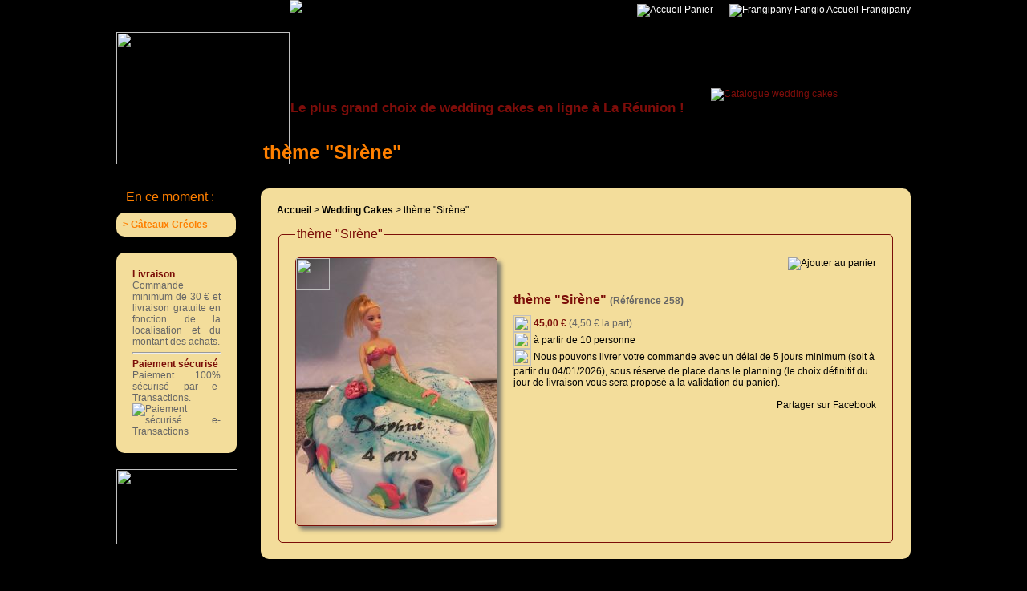

--- FILE ---
content_type: text/css
request_url: https://www.frangipany.fr/style.css
body_size: 1371
content:
@charset "ISO-8859-1";

body {
	background-image: url(img/body_bg.gif);
	background-repeat: no-repeat;
	background-position:center top;
	background-color: #000000;
	margin-left: 0px;
	margin-top: 0px;
	margin-right: 0px;
	margin-bottom: 0px;
}

body,td,th {
	font-family: "Trebuchet MS", Arial, Helvetica, sans-serif;
	font-size: 12px;
}

a {
	text-decoration:none;
}

a:link {
	color: #000000;
	outline:none;
}
a:visited {
	color: #000000;
	outline:none;
}
a:hover {
	text-decoration: underline;
	color:#FE7F00;
	outline:none;
}
a:active {
	color: #000000;
	outline:none;
}
h1 {
	font-size:24px;
	color:#FF8000;
}
h2 {
	margin:0;
	padding:0;
	padding-bottom:20px;
	font-size:16px;
	color:#7B0E08;
}
img {
	border:0;
}
.content {
	width:990px;
	margin:auto;
	overflow:hidden;
}
.navcontent {
	position:absolute;
	left:50%;
	margin-left:-312px;
	top:110px;
	z-index:2;
	width:808px;
}
.nav {
	width:808px;
	height:34px;
	padding-top:17px;
	background:url(img/nav-bg.gif) repeat-x;
	font-family:"Trebuchet MS", Arial, Helvetica, sans-serif;
	font-weight:bold;
	font-size:14px;
	text-transform:uppercase;
	text-align:center;
	border-radius:5px;
	-o-border-radius:5px;
	-moz-border-radius:5px;
	-webkit-border-radius:5px;
}
.nav a {
	color:#7B0E08;
	margin-left:6px;
	padding-right:6px;
	height:30px;
	border-right:#7B0E08 solid 1px;
}
.sidebar {
	width:110px;
	padding:20px;
	margin-bottom:20px;
	background:#F3DD9B url(img/bg_degrade_beige.jpg) top repeat-x;
	text-align:justify;
	color:#666666;
	border-radius:10px;
	-o-border-radius:10px;
	-moz-border-radius:10px;
	-webkit-border-radius:10px;
}
.footer {
	width:990px;
	paddingprefere-top:5px;
	margin-top:20px;
	height:20px;
	font-family:"Trebuchet MS", Arial, Helvetica, sans-serif;
	margin:auto;
	background:url(img/nav-bg.gif) repeat-x;
	text-align:center;
	border-radius:5px;
	-o-border-radius:5px;
	-moz-border-radius:5px;
	-webkit-border-radius:5px;
}
.tagsfooter {
	width:990px;
	margin:auto;
	background:#7B0E08;
	color:#666666;
	text-align:center;
	padding-top:20px;
	padding-bottom:20px;
}
.contentwhite {
	width:950px;
	margin:auto;
	padding:20px;
	margin-bottom:20px;
	overflow:hidden;
	background:#F3DD9B url(img/bg_degrade_beige.jpg) top repeat-x;
	border-radius:10px;
	-o-border-radius:10px;
	-moz-border-radius:10px;
	-webkit-border-radius:10px;
}
label {
	display:inline-block;
	width:150px;
	float:left;
}
input[type="text"],input[type="file"] {
	border:#7B0E08 solid 1px;
	font-family:"Trebuchet MS", Arial, Helvetica, sans-serif;
	margin-bottom:3px;
	width:300px;
}
select {
	border:#7B0E08 solid 1px;
	font-family:"Trebuchet MS", Arial, Helvetica, sans-serif;
	margin-bottom:3px;
	width:300px;
}
textarea {
	border:#7B0E08 solid 1px;
	font-family:"Trebuchet MS", Arial, Helvetica, sans-serif;
	margin-bottom:3px;
	width:300px;
}
legend {
	font-size:16px;
	color:#7B0E08;
}
fieldset {
	border:#7B0E08 solid 1px;
	padding:20px;
	border-radius: 5px;
	-o-border-radius: 5px;
	-moz-border-radius: 5px;
	-webkit-border-radius: 5px;
}
input[type="submit"] {
	border:#7B0E08 solid 1px;
	font-family:"Trebuchet MS", Arial, Helvetica, sans-serif;
	margin-bottom:3px;
	background:#FE7F00;
	color:#7B0E08;
	padding:5px;
	border-radius:5px;
	-o-border-radius:5px;
	-moz-border-radius:5px;
	-webkit-border-radius:5px;
	text-transform:uppercase;
}

.ligne {
	padding:10px;
	border:grey dotted 1px;
	overflow:hidden;
	margin-bottom:10px;
	border-radius: 5px;
	-o-border-radius: 10px;
	-moz-border-radius: 5px;
	-webkit-border-radius: 5px;
}
.ligne:hover {
	background-color:#FFF;
	border:#7B0E08 solid 1px;
}
.containerproduits {
	background:#F3DD9B url(img/bg_degrade_beige.jpg) top repeat-x;
	padding:20px;
	float:right;
	width:770px;
	overflow:hidden;
	border-radius: 10px;
	-o-border-radius: 10px;
	-moz-border-radius: 10px;
	-webkit-border-radius: 10px;
	margin-bottom:20px;
}
.home_pad {
	width:130px;
	margin-right:22px;
	float:left;
}
.produitliste {
	width:200px;
	text-align:center;
	float:left;
	padding:20px;
	border:grey dotted 1px;
	overflow:hidden;
	margin-bottom:30px;
	margin-right:20px;
	border-radius: 5px;
	-o-border-radius: 5px;
	-moz-border-radius: 5px;
	-webkit-border-radius: 5px;
}
.preferences {
	text-align:center;
	padding:10px;
	float:right;
	width:230px;
	background:#FEFDFB;	
	border-radius: 5px;
	-o-border-radius: 5px;
	-moz-border-radius: 5px;
	-webkit-border-radius: 5px;
}
.produitliste:hover {
	border:#7B0E08 solid 1px;
	background:rgba(255,255,255,0.5);
}
.produitpic {
	border:#7B0E08 solid 1px;
	border-radius: 5px;
	-o-border-radius: 5px;
	-moz-border-radius: 5px;
	-webkit-border-radius: 5px;
	box-shadow:5px 5px 5px rgba(102,102,102,0.8);
	-o-box-shadow:5px 5px 5px rgba(102,102,102,0.8);
	-moz-box-shadow:5px 5px 5px rgba(102,102,102,0.8);
	-webkit-box-shadow:5px 5px 5px rgba(102,102,102,0.8);
}
#prix {
	width:120px;
	float:left;
	text-align:center;
	border:#7B0E08 solid 1px;
	background:rgba(255,255,255,0.5);
	border-radius: 5px;
	-o-border-radius: 5px;
	-moz-border-radius: 5px;
	-webkit-border-radius: 5px;
}
.prix {
	width:120px;
	float:left;
	text-align:center;
	border:#7B0E08 solid 1px;
	background:rgba(255,255,255,0.5);
	border-radius: 5px;
	-o-border-radius: 5px;
	-moz-border-radius: 5px;
	-webkit-border-radius: 5px;
}
.step {
	background:url(img/bt_step_bg.png) repeat-x;
	width:155px;
	height:54px;
	overflow:visible;
	margin-bottom:20px;
	display:inline-block;
}
tr.unsurdeux:nth-child(even) {
	background-color:#F2F2F2;
}
tr.unsurdeux:nth-child(odd) {
	background-color:#E2E2E2;
}
tr.unsurdeux:hover {
	background-color:#F3DD9B;
}
.jour {
	text-align:center;
	border:solid 1px #999999;
	width:20px;
	height:20px;
	padding:3px;
	display:inline-block;
	margin-right:3px;
	margin-bottom:3px;
}
.jourvide {
	width:20px;
	height:20px;
	padding:3px;
	display:inline-block;
	margin-right:3px;
	margin-bottom:3px;
}
.grise {
	background:#E2E2E2;
}
.valide {
	background:#FFFFFF;
}
.ferme {
	background:#666666;
}
.livraison {
	background:#F5DF93;
}
.tabactive {
	font-family:"Trebuchet MS", Arial, Helvetica, sans-serif;
	font-size:12px;
	height:20px;
	display:inline-block;
	text-align:center;
	padding-top:3px;
	padding-left:5px;
	padding-right:5px;
	border-top-left-radius:8px;
	border-top-right-radius:8px;
	-moz-border-top-left-radius:8px;
	-moz-border-top-right-radius:8px;
	-webkit-border-top-left-radius:8px;
	-webkit-border-top-right-radius:8px;
	background:#FBF4E0;
	border-top:#850704 solid 1px;
	border-left:#850704 solid 1px;
	border-right:#850704 solid 1px;
	box-shadow:0px 3px 0px #FFFFFF;
	-o-box-shadow:0px 31px 0px #FFFFFF;
	-moz-box-shadow:0px 3px 0px #FFFFFF;
	-webkit-box-shadow:0px 3px 0px #FFFFFF;
	z-index:10;
	float:right;
}
.tabinactive {
	font-family:"Trebuchet MS", Arial, Helvetica, sans-serif;
	font-size:12px;
	height:20px;
	display:inline-block;
	text-align:center;
	padding-top:3px;
	padding-left:5px;
	padding-right:5px;
	border-top-left-radius:8px;
	border-top-right-radius:8px;
	-moz-border-top-left-radius:8px;
	-moz-border-top-right-radius:8px;
	-webkit-border-top-left-radius:8px;
	-webkit-border-top-right-radius:8px;
	background:#F3DD9A;
	border-top:#850704 solid 1px;
	border-left:#850704 solid 1px;
	border-right:#850704 solid 1px;
	float:right;
}
